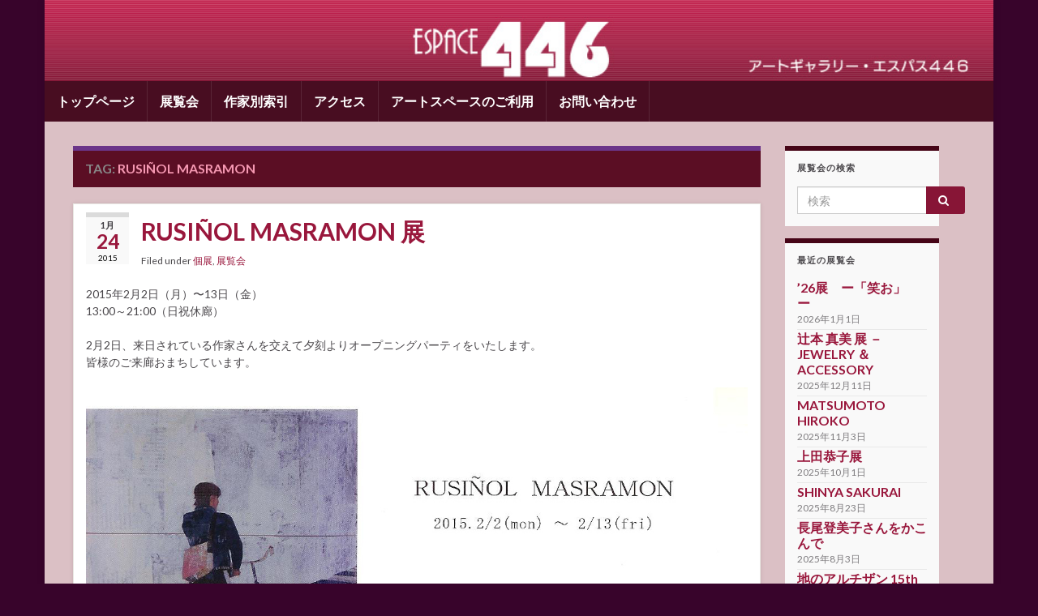

--- FILE ---
content_type: text/html; charset=UTF-8
request_url: https://espace446.com/?tag=rusinol-masramon
body_size: 68291
content:
<!DOCTYPE html><!--[if IE 7]>
<html class="ie ie7" lang="ja" prefix="og: http://ogp.me/ns#">
<![endif]-->
<!--[if IE 8]>
<html class="ie ie8" lang="ja" prefix="og: http://ogp.me/ns#">
<![endif]-->
<!--[if !(IE 7) & !(IE 8)]><!-->
<html lang="ja" prefix="og: http://ogp.me/ns#">
<!--<![endif]-->
    <head>
        <meta charset="UTF-8">
        <meta http-equiv="X-UA-Compatible" content="IE=edge">
        <meta name="viewport" content="width=device-width, initial-scale=1">
        <title>RUSIÑOL MASRAMON &#8211; Art Gallery ESPACE 446</title>
<meta name='robots' content='max-image-preview:large' />
<link rel="alternate" type="application/rss+xml" title="Art Gallery ESPACE 446 &raquo; フィード" href="https://espace446.com/?feed=rss2" />
<link rel="alternate" type="application/rss+xml" title="Art Gallery ESPACE 446 &raquo; コメントフィード" href="https://espace446.com/?feed=comments-rss2" />
<link rel="alternate" type="application/rss+xml" title="Art Gallery ESPACE 446 &raquo; RUSIÑOL MASRAMON タグのフィード" href="https://espace446.com/?feed=rss2&#038;tag=rusinol-masramon" />
<style id='wp-img-auto-sizes-contain-inline-css' type='text/css'>
img:is([sizes=auto i],[sizes^="auto," i]){contain-intrinsic-size:3000px 1500px}
/*# sourceURL=wp-img-auto-sizes-contain-inline-css */
</style>
<style id='wp-emoji-styles-inline-css' type='text/css'>

	img.wp-smiley, img.emoji {
		display: inline !important;
		border: none !important;
		box-shadow: none !important;
		height: 1em !important;
		width: 1em !important;
		margin: 0 0.07em !important;
		vertical-align: -0.1em !important;
		background: none !important;
		padding: 0 !important;
	}
/*# sourceURL=wp-emoji-styles-inline-css */
</style>
<style id='wp-block-library-inline-css' type='text/css'>
:root{--wp-block-synced-color:#7a00df;--wp-block-synced-color--rgb:122,0,223;--wp-bound-block-color:var(--wp-block-synced-color);--wp-editor-canvas-background:#ddd;--wp-admin-theme-color:#007cba;--wp-admin-theme-color--rgb:0,124,186;--wp-admin-theme-color-darker-10:#006ba1;--wp-admin-theme-color-darker-10--rgb:0,107,160.5;--wp-admin-theme-color-darker-20:#005a87;--wp-admin-theme-color-darker-20--rgb:0,90,135;--wp-admin-border-width-focus:2px}@media (min-resolution:192dpi){:root{--wp-admin-border-width-focus:1.5px}}.wp-element-button{cursor:pointer}:root .has-very-light-gray-background-color{background-color:#eee}:root .has-very-dark-gray-background-color{background-color:#313131}:root .has-very-light-gray-color{color:#eee}:root .has-very-dark-gray-color{color:#313131}:root .has-vivid-green-cyan-to-vivid-cyan-blue-gradient-background{background:linear-gradient(135deg,#00d084,#0693e3)}:root .has-purple-crush-gradient-background{background:linear-gradient(135deg,#34e2e4,#4721fb 50%,#ab1dfe)}:root .has-hazy-dawn-gradient-background{background:linear-gradient(135deg,#faaca8,#dad0ec)}:root .has-subdued-olive-gradient-background{background:linear-gradient(135deg,#fafae1,#67a671)}:root .has-atomic-cream-gradient-background{background:linear-gradient(135deg,#fdd79a,#004a59)}:root .has-nightshade-gradient-background{background:linear-gradient(135deg,#330968,#31cdcf)}:root .has-midnight-gradient-background{background:linear-gradient(135deg,#020381,#2874fc)}:root{--wp--preset--font-size--normal:16px;--wp--preset--font-size--huge:42px}.has-regular-font-size{font-size:1em}.has-larger-font-size{font-size:2.625em}.has-normal-font-size{font-size:var(--wp--preset--font-size--normal)}.has-huge-font-size{font-size:var(--wp--preset--font-size--huge)}.has-text-align-center{text-align:center}.has-text-align-left{text-align:left}.has-text-align-right{text-align:right}.has-fit-text{white-space:nowrap!important}#end-resizable-editor-section{display:none}.aligncenter{clear:both}.items-justified-left{justify-content:flex-start}.items-justified-center{justify-content:center}.items-justified-right{justify-content:flex-end}.items-justified-space-between{justify-content:space-between}.screen-reader-text{border:0;clip-path:inset(50%);height:1px;margin:-1px;overflow:hidden;padding:0;position:absolute;width:1px;word-wrap:normal!important}.screen-reader-text:focus{background-color:#ddd;clip-path:none;color:#444;display:block;font-size:1em;height:auto;left:5px;line-height:normal;padding:15px 23px 14px;text-decoration:none;top:5px;width:auto;z-index:100000}html :where(.has-border-color){border-style:solid}html :where([style*=border-top-color]){border-top-style:solid}html :where([style*=border-right-color]){border-right-style:solid}html :where([style*=border-bottom-color]){border-bottom-style:solid}html :where([style*=border-left-color]){border-left-style:solid}html :where([style*=border-width]){border-style:solid}html :where([style*=border-top-width]){border-top-style:solid}html :where([style*=border-right-width]){border-right-style:solid}html :where([style*=border-bottom-width]){border-bottom-style:solid}html :where([style*=border-left-width]){border-left-style:solid}html :where(img[class*=wp-image-]){height:auto;max-width:100%}:where(figure){margin:0 0 1em}html :where(.is-position-sticky){--wp-admin--admin-bar--position-offset:var(--wp-admin--admin-bar--height,0px)}@media screen and (max-width:600px){html :where(.is-position-sticky){--wp-admin--admin-bar--position-offset:0px}}

/*# sourceURL=wp-block-library-inline-css */
</style><style id='global-styles-inline-css' type='text/css'>
:root{--wp--preset--aspect-ratio--square: 1;--wp--preset--aspect-ratio--4-3: 4/3;--wp--preset--aspect-ratio--3-4: 3/4;--wp--preset--aspect-ratio--3-2: 3/2;--wp--preset--aspect-ratio--2-3: 2/3;--wp--preset--aspect-ratio--16-9: 16/9;--wp--preset--aspect-ratio--9-16: 9/16;--wp--preset--color--black: #000000;--wp--preset--color--cyan-bluish-gray: #abb8c3;--wp--preset--color--white: #ffffff;--wp--preset--color--pale-pink: #f78da7;--wp--preset--color--vivid-red: #cf2e2e;--wp--preset--color--luminous-vivid-orange: #ff6900;--wp--preset--color--luminous-vivid-amber: #fcb900;--wp--preset--color--light-green-cyan: #7bdcb5;--wp--preset--color--vivid-green-cyan: #00d084;--wp--preset--color--pale-cyan-blue: #8ed1fc;--wp--preset--color--vivid-cyan-blue: #0693e3;--wp--preset--color--vivid-purple: #9b51e0;--wp--preset--gradient--vivid-cyan-blue-to-vivid-purple: linear-gradient(135deg,rgb(6,147,227) 0%,rgb(155,81,224) 100%);--wp--preset--gradient--light-green-cyan-to-vivid-green-cyan: linear-gradient(135deg,rgb(122,220,180) 0%,rgb(0,208,130) 100%);--wp--preset--gradient--luminous-vivid-amber-to-luminous-vivid-orange: linear-gradient(135deg,rgb(252,185,0) 0%,rgb(255,105,0) 100%);--wp--preset--gradient--luminous-vivid-orange-to-vivid-red: linear-gradient(135deg,rgb(255,105,0) 0%,rgb(207,46,46) 100%);--wp--preset--gradient--very-light-gray-to-cyan-bluish-gray: linear-gradient(135deg,rgb(238,238,238) 0%,rgb(169,184,195) 100%);--wp--preset--gradient--cool-to-warm-spectrum: linear-gradient(135deg,rgb(74,234,220) 0%,rgb(151,120,209) 20%,rgb(207,42,186) 40%,rgb(238,44,130) 60%,rgb(251,105,98) 80%,rgb(254,248,76) 100%);--wp--preset--gradient--blush-light-purple: linear-gradient(135deg,rgb(255,206,236) 0%,rgb(152,150,240) 100%);--wp--preset--gradient--blush-bordeaux: linear-gradient(135deg,rgb(254,205,165) 0%,rgb(254,45,45) 50%,rgb(107,0,62) 100%);--wp--preset--gradient--luminous-dusk: linear-gradient(135deg,rgb(255,203,112) 0%,rgb(199,81,192) 50%,rgb(65,88,208) 100%);--wp--preset--gradient--pale-ocean: linear-gradient(135deg,rgb(255,245,203) 0%,rgb(182,227,212) 50%,rgb(51,167,181) 100%);--wp--preset--gradient--electric-grass: linear-gradient(135deg,rgb(202,248,128) 0%,rgb(113,206,126) 100%);--wp--preset--gradient--midnight: linear-gradient(135deg,rgb(2,3,129) 0%,rgb(40,116,252) 100%);--wp--preset--font-size--small: 14px;--wp--preset--font-size--medium: 20px;--wp--preset--font-size--large: 20px;--wp--preset--font-size--x-large: 42px;--wp--preset--font-size--tiny: 10px;--wp--preset--font-size--regular: 16px;--wp--preset--font-size--larger: 26px;--wp--preset--spacing--20: 0.44rem;--wp--preset--spacing--30: 0.67rem;--wp--preset--spacing--40: 1rem;--wp--preset--spacing--50: 1.5rem;--wp--preset--spacing--60: 2.25rem;--wp--preset--spacing--70: 3.38rem;--wp--preset--spacing--80: 5.06rem;--wp--preset--shadow--natural: 6px 6px 9px rgba(0, 0, 0, 0.2);--wp--preset--shadow--deep: 12px 12px 50px rgba(0, 0, 0, 0.4);--wp--preset--shadow--sharp: 6px 6px 0px rgba(0, 0, 0, 0.2);--wp--preset--shadow--outlined: 6px 6px 0px -3px rgb(255, 255, 255), 6px 6px rgb(0, 0, 0);--wp--preset--shadow--crisp: 6px 6px 0px rgb(0, 0, 0);}:where(.is-layout-flex){gap: 0.5em;}:where(.is-layout-grid){gap: 0.5em;}body .is-layout-flex{display: flex;}.is-layout-flex{flex-wrap: wrap;align-items: center;}.is-layout-flex > :is(*, div){margin: 0;}body .is-layout-grid{display: grid;}.is-layout-grid > :is(*, div){margin: 0;}:where(.wp-block-columns.is-layout-flex){gap: 2em;}:where(.wp-block-columns.is-layout-grid){gap: 2em;}:where(.wp-block-post-template.is-layout-flex){gap: 1.25em;}:where(.wp-block-post-template.is-layout-grid){gap: 1.25em;}.has-black-color{color: var(--wp--preset--color--black) !important;}.has-cyan-bluish-gray-color{color: var(--wp--preset--color--cyan-bluish-gray) !important;}.has-white-color{color: var(--wp--preset--color--white) !important;}.has-pale-pink-color{color: var(--wp--preset--color--pale-pink) !important;}.has-vivid-red-color{color: var(--wp--preset--color--vivid-red) !important;}.has-luminous-vivid-orange-color{color: var(--wp--preset--color--luminous-vivid-orange) !important;}.has-luminous-vivid-amber-color{color: var(--wp--preset--color--luminous-vivid-amber) !important;}.has-light-green-cyan-color{color: var(--wp--preset--color--light-green-cyan) !important;}.has-vivid-green-cyan-color{color: var(--wp--preset--color--vivid-green-cyan) !important;}.has-pale-cyan-blue-color{color: var(--wp--preset--color--pale-cyan-blue) !important;}.has-vivid-cyan-blue-color{color: var(--wp--preset--color--vivid-cyan-blue) !important;}.has-vivid-purple-color{color: var(--wp--preset--color--vivid-purple) !important;}.has-black-background-color{background-color: var(--wp--preset--color--black) !important;}.has-cyan-bluish-gray-background-color{background-color: var(--wp--preset--color--cyan-bluish-gray) !important;}.has-white-background-color{background-color: var(--wp--preset--color--white) !important;}.has-pale-pink-background-color{background-color: var(--wp--preset--color--pale-pink) !important;}.has-vivid-red-background-color{background-color: var(--wp--preset--color--vivid-red) !important;}.has-luminous-vivid-orange-background-color{background-color: var(--wp--preset--color--luminous-vivid-orange) !important;}.has-luminous-vivid-amber-background-color{background-color: var(--wp--preset--color--luminous-vivid-amber) !important;}.has-light-green-cyan-background-color{background-color: var(--wp--preset--color--light-green-cyan) !important;}.has-vivid-green-cyan-background-color{background-color: var(--wp--preset--color--vivid-green-cyan) !important;}.has-pale-cyan-blue-background-color{background-color: var(--wp--preset--color--pale-cyan-blue) !important;}.has-vivid-cyan-blue-background-color{background-color: var(--wp--preset--color--vivid-cyan-blue) !important;}.has-vivid-purple-background-color{background-color: var(--wp--preset--color--vivid-purple) !important;}.has-black-border-color{border-color: var(--wp--preset--color--black) !important;}.has-cyan-bluish-gray-border-color{border-color: var(--wp--preset--color--cyan-bluish-gray) !important;}.has-white-border-color{border-color: var(--wp--preset--color--white) !important;}.has-pale-pink-border-color{border-color: var(--wp--preset--color--pale-pink) !important;}.has-vivid-red-border-color{border-color: var(--wp--preset--color--vivid-red) !important;}.has-luminous-vivid-orange-border-color{border-color: var(--wp--preset--color--luminous-vivid-orange) !important;}.has-luminous-vivid-amber-border-color{border-color: var(--wp--preset--color--luminous-vivid-amber) !important;}.has-light-green-cyan-border-color{border-color: var(--wp--preset--color--light-green-cyan) !important;}.has-vivid-green-cyan-border-color{border-color: var(--wp--preset--color--vivid-green-cyan) !important;}.has-pale-cyan-blue-border-color{border-color: var(--wp--preset--color--pale-cyan-blue) !important;}.has-vivid-cyan-blue-border-color{border-color: var(--wp--preset--color--vivid-cyan-blue) !important;}.has-vivid-purple-border-color{border-color: var(--wp--preset--color--vivid-purple) !important;}.has-vivid-cyan-blue-to-vivid-purple-gradient-background{background: var(--wp--preset--gradient--vivid-cyan-blue-to-vivid-purple) !important;}.has-light-green-cyan-to-vivid-green-cyan-gradient-background{background: var(--wp--preset--gradient--light-green-cyan-to-vivid-green-cyan) !important;}.has-luminous-vivid-amber-to-luminous-vivid-orange-gradient-background{background: var(--wp--preset--gradient--luminous-vivid-amber-to-luminous-vivid-orange) !important;}.has-luminous-vivid-orange-to-vivid-red-gradient-background{background: var(--wp--preset--gradient--luminous-vivid-orange-to-vivid-red) !important;}.has-very-light-gray-to-cyan-bluish-gray-gradient-background{background: var(--wp--preset--gradient--very-light-gray-to-cyan-bluish-gray) !important;}.has-cool-to-warm-spectrum-gradient-background{background: var(--wp--preset--gradient--cool-to-warm-spectrum) !important;}.has-blush-light-purple-gradient-background{background: var(--wp--preset--gradient--blush-light-purple) !important;}.has-blush-bordeaux-gradient-background{background: var(--wp--preset--gradient--blush-bordeaux) !important;}.has-luminous-dusk-gradient-background{background: var(--wp--preset--gradient--luminous-dusk) !important;}.has-pale-ocean-gradient-background{background: var(--wp--preset--gradient--pale-ocean) !important;}.has-electric-grass-gradient-background{background: var(--wp--preset--gradient--electric-grass) !important;}.has-midnight-gradient-background{background: var(--wp--preset--gradient--midnight) !important;}.has-small-font-size{font-size: var(--wp--preset--font-size--small) !important;}.has-medium-font-size{font-size: var(--wp--preset--font-size--medium) !important;}.has-large-font-size{font-size: var(--wp--preset--font-size--large) !important;}.has-x-large-font-size{font-size: var(--wp--preset--font-size--x-large) !important;}
/*# sourceURL=global-styles-inline-css */
</style>

<style id='classic-theme-styles-inline-css' type='text/css'>
/*! This file is auto-generated */
.wp-block-button__link{color:#fff;background-color:#32373c;border-radius:9999px;box-shadow:none;text-decoration:none;padding:calc(.667em + 2px) calc(1.333em + 2px);font-size:1.125em}.wp-block-file__button{background:#32373c;color:#fff;text-decoration:none}
/*# sourceURL=/wp-includes/css/classic-themes.min.css */
</style>
<link rel='stylesheet' id='bootstrap-css' href='https://espace446.com/wp/wp-content/themes/graphene/bootstrap/css/bootstrap.min.css?ver=6.9' type='text/css' media='all' />
<link rel='stylesheet' id='font-awesome-css' href='https://espace446.com/wp/wp-content/themes/graphene/fonts/font-awesome/css/font-awesome.min.css?ver=6.9' type='text/css' media='all' />
<link rel='stylesheet' id='graphene-css' href='https://espace446.com/wp/wp-content/themes/graphene/style.css?ver=2.9.4' type='text/css' media='screen' />
<link rel='stylesheet' id='graphene-responsive-css' href='https://espace446.com/wp/wp-content/themes/graphene/responsive.css?ver=2.9.4' type='text/css' media='all' />
<link rel='stylesheet' id='graphene-blocks-css' href='https://espace446.com/wp/wp-content/themes/graphene/blocks.css?ver=2.9.4' type='text/css' media='all' />
<link rel='stylesheet' id='taxopress-frontend-css-css' href='https://espace446.com/wp/wp-content/plugins/simple-tags/assets/frontend/css/frontend.css?ver=3.43.0' type='text/css' media='all' />
<link rel='stylesheet' id='wp-pagenavi-css' href='https://espace446.com/wp/wp-content/plugins/wp-pagenavi/pagenavi-css.css?ver=2.70' type='text/css' media='all' />
<script type="text/javascript" src="https://espace446.com/wp/wp-includes/js/jquery/jquery.min.js?ver=3.7.1" id="jquery-core-js"></script>
<script type="text/javascript" src="https://espace446.com/wp/wp-includes/js/jquery/jquery-migrate.min.js?ver=3.4.1" id="jquery-migrate-js"></script>
<script defer type="text/javascript" src="https://espace446.com/wp/wp-content/themes/graphene/bootstrap/js/bootstrap.min.js?ver=2.9.4" id="bootstrap-js"></script>
<script defer type="text/javascript" src="https://espace446.com/wp/wp-content/themes/graphene/js/bootstrap-hover-dropdown/bootstrap-hover-dropdown.min.js?ver=2.9.4" id="bootstrap-hover-dropdown-js"></script>
<script defer type="text/javascript" src="https://espace446.com/wp/wp-content/themes/graphene/js/bootstrap-submenu/bootstrap-submenu.min.js?ver=2.9.4" id="bootstrap-submenu-js"></script>
<script defer type="text/javascript" src="https://espace446.com/wp/wp-content/themes/graphene/js/jquery.infinitescroll.min.js?ver=2.9.4" id="infinite-scroll-js"></script>
<script type="text/javascript" id="graphene-js-extra">
/* <![CDATA[ */
var grapheneJS = {"siteurl":"https://espace446.com","ajaxurl":"https://espace446.com/wp/wp-admin/admin-ajax.php","templateUrl":"https://espace446.com/wp/wp-content/themes/graphene","isSingular":"","enableStickyMenu":"","shouldShowComments":"","commentsOrder":"newest","sliderDisable":"","sliderInterval":"0","infScrollBtnLbl":"Load more","infScrollOn":"","infScrollCommentsOn":"","totalPosts":"2","postsPerPage":"7","isPageNavi":"1","infScrollMsgText":"Fetching window.grapheneInfScrollItemsPerPage of window.grapheneInfScrollItemsLeft items left ...","infScrollMsgTextPlural":"Fetching window.grapheneInfScrollItemsPerPage of window.grapheneInfScrollItemsLeft items left ...","infScrollFinishedText":"All loaded!","commentsPerPage":"50","totalComments":"0","infScrollCommentsMsg":"Fetching window.grapheneInfScrollCommentsPerPage of window.grapheneInfScrollCommentsLeft comments left ...","infScrollCommentsMsgPlural":"Fetching window.grapheneInfScrollCommentsPerPage of window.grapheneInfScrollCommentsLeft comments left ...","infScrollCommentsFinishedMsg":"All comments loaded!","disableLiveSearch":"1","txtNoResult":"No result found.","isMasonry":""};
//# sourceURL=graphene-js-extra
/* ]]> */
</script>
<script defer type="text/javascript" src="https://espace446.com/wp/wp-content/themes/graphene/js/graphene.js?ver=2.9.4" id="graphene-js"></script>
<script type="text/javascript" src="https://espace446.com/wp/wp-content/plugins/simple-tags/assets/frontend/js/frontend.js?ver=3.43.0" id="taxopress-frontend-js-js"></script>
<link rel="https://api.w.org/" href="https://espace446.com/index.php?rest_route=/" /><link rel="alternate" title="JSON" type="application/json" href="https://espace446.com/index.php?rest_route=/wp/v2/tags/49" /><link rel="EditURI" type="application/rsd+xml" title="RSD" href="https://espace446.com/wp/xmlrpc.php?rsd" />
<meta name="generator" content="WordPress 6.9" />
		<script>
		   WebFontConfig = {
		      google: { 
		      	families: ["Lato:400,400i,700,700i&display=swap"]		      }
		   };

		   (function(d) {
		      var wf = d.createElement('script'), s = d.scripts[0];
		      wf.src = 'https://ajax.googleapis.com/ajax/libs/webfont/1.6.26/webfont.js';
		      wf.async = true;
		      s.parentNode.insertBefore(wf, s);
		   })(document);
		</script>
	<style type="text/css">
.navbar {background: #480d21} @media only screen and (max-width: 768px){ #mega-menu-wrap-Header-Menu .mega-menu-toggle + #mega-menu-Header-Menu {background: #480d21} }.navbar #header-menu-wrap .nav li:focus, .navbar #header-menu-wrap .nav li:hover, .navbar #header-menu-wrap .nav li.current-menu-item, .navbar #header-menu-wrap .nav li.current-menu-ancestor, .navbar #header-menu-wrap .dropdown-menu li, .navbar #header-menu-wrap .dropdown-menu > li > a:focus, .navbar #header-menu-wrap .dropdown-menu > li > a:hover, .navbar #header-menu-wrap .dropdown-menu > .active > a, .navbar #header-menu-wrap .dropdown-menu > .active > a:focus, .navbar #header-menu-wrap .dropdown-menu > .active > a:hover, .navbar #header-menu-wrap .navbar-nav>.open>a, .navbar #header-menu-wrap .navbar-nav>.open>a:focus, .navbar #header-menu-wrap .navbar-nav>.open>a:hover, .navbar .navbar-nav>.active>a, .navbar .navbar-nav>.active>a:focus, .navbar .navbar-nav>.active>a:hover, #header-menu-wrap #mega-menu-wrap-Header-Menu #mega-menu-Header-Menu li.mega-current-menu-item, #header-menu-wrap #mega-menu-wrap-Header-Menu #mega-menu-Header-Menu > li.mega-menu-item > a.mega-menu-link:hover, #header-menu-wrap #mega-menu-wrap-Header-Menu #mega-menu-Header-Menu > li.mega-toggle-on > a.mega-menu-link, #header-menu-wrap #mega-menu-wrap-Header-Menu #mega-menu-Header-Menu > li.mega-current-menu-item > a.mega-menu-link {background: #f7f1f3}#content, body > .container > .panel-layout, #header {background-color: #dbc0c5}.entry-footer {border-color: #ffffff}.post-title, .post-title a, .post-title a:hover, .post-title a:visited {color: #99173C}a, .post .date .day, .pagination>li>a, .pagination>li>a:hover, .pagination>li>span, #comments > h4.current a, #comments > h4.current a .fa, .post-nav-top p, .post-nav-top a, .autocomplete-suggestions strong {color: #99173C}a:focus, a:hover, .post-nav-top a:hover {color: #5b0820}.sidebar .sidebar-wrap {background-color: #f9f9f9; border-color: #460517}.btn, .btn:focus, .btn:hover, .btn a, .Button, .colour-preview .button, input[type="submit"], button[type="submit"], #commentform #submit, .wpsc_buy_button, #back-to-top, .wp-block-button .wp-block-button__link:not(.has-background) {background: #871536; color: #ffffff} .wp-block-button.is-style-outline .wp-block-button__link {background:transparent; border-color: #871536}.btn.btn-outline, .btn.btn-outline:hover {color: #871536;border-color: #871536}.post-nav-top, .archive-title, .page-title, .term-desc, .breadcrumb {background-color: #5b0e24; border-color: #6b3589}.archive-title span {color: #f598b2}#comments .comment, #comments .pingback, #comments .trackback {background-color: #f3fedd; border-color: #eeeeee; box-shadow: 0 0 3px #eeeeee; box-shadow: 0 0 3px rgba(238,238,238,0.05); color: #4a474b}#comments ol.children li.bypostauthor, #comments li.bypostauthor.comment {border-color: #99173C}#footer, .graphene-footer{background-color:#5b0e24;color:#ffffff}body{background-image:none}.header_title, .header_title a, .header_title a:visited, .header_title a:hover, .header_desc {color:#blank}.entry-content, .sidebar, .comment-entry{ font-size:14px; }.carousel, .carousel .item{height:200px}@media (max-width: 991px) {.carousel, .carousel .item{height:250px}}#header{max-height:100px}.post-title, .post-title a, .post-title a:hover, .post-title a:visited{ color: #99173C }
</style>
<style type="text/css" id="custom-background-css">
body.custom-background { background-color: #38042b; }
</style>
	<link rel="icon" href="https://espace446.com/wp/wp-content/uploads/2019/07/446icon.png" sizes="32x32" />
<link rel="icon" href="https://espace446.com/wp/wp-content/uploads/2019/07/446icon.png" sizes="192x192" />
<link rel="apple-touch-icon" href="https://espace446.com/wp/wp-content/uploads/2019/07/446icon.png" />
<meta name="msapplication-TileImage" content="https://espace446.com/wp/wp-content/uploads/2019/07/446icon.png" />
		<style type="text/css" id="wp-custom-css">
			
p.meta_categories, p.post-tags {font-size:12px;}
span.month {font-size:11px !important;}
div#sidebar1 li {font-size:12px; padding-top: 3px; padding-bottom:3px;}
div#sidebar1 h3 {font-size:14px; font-weight:bold;}
#container { box-shadow: none;}
#header {border: none;}
.previous, .previous a, .previous a:visited, .next-post, .next-post a, .next-post a:visited, .parent-return {
    color: #99173C;}
.previous a:hover, .next-post a:hover {
    color: #5b0820;}
.page-title, .post {margin-bottom:20px;}
#sidebar1 {width:220px;}
#content-main {margin-left: 20px;}
h3#reply-title {color: #222; font-weight:bold;}
.block-button {color: #FFF; font-weight: bold; text-align: center; background-color:#99173C; min-width: 50px; padding: 5px 10px; border-radius: 5px; margin-right: 10px; margin-bottom: 5px;}
.carousel-caption {top: 0px; background: #FFF; text-shadow: none; }
.carousel.style-bgimage-excerpt .carousel-caption-content .slider_post_title a {color:#99173C; !important }
.slider_post_excerpt {color:#333;}
.previous, .previous a, .previous a:visited, .next-post, .next-post a, .next-post a:visited {color:#FFF;}
.previous a:hover, .next-post a:hover {text-decoration:underline;}		</style>
		    </head>
    <body class="archive tag tag-rusinol-masramon tag-49 custom-background wp-embed-responsive wp-theme-graphene layout-boxed two_col_left two-columns unequal-content-bgs">
        
        <div class="container boxed-wrapper">
            
            

            <div id="header" class="row">

                <img src="https://espace446.com/wp/wp-content/uploads/2012/09/446title2.jpg" alt="Art Gallery ESPACE 446" title="Art Gallery ESPACE 446" width="960" height="100" />                
                                    <a href="https://espace446.com" id="header_img_link" title="フロントページに戻る">&nbsp;</a>                            </div>


                        <nav class="navbar row navbar-inverse">

                <div class="navbar-header align-center">
                		                    <button type="button" class="navbar-toggle collapsed" data-toggle="collapse" data-target="#header-menu-wrap, #secondary-menu-wrap">
	                        <span class="sr-only">Toggle navigation</span>
	                        <span class="icon-bar"></span>
	                        <span class="icon-bar"></span>
	                        <span class="icon-bar"></span>
	                    </button>
                	                    
                    
                                            <p class="header_title mobile-only">
                            <a href="https://espace446.com" title="フロントページに戻る">                                Art Gallery ESPACE 446                            </a>                        </p>
                    
                                            
                                    </div>

                                    <div class="collapse navbar-collapse" id="header-menu-wrap">

            			<ul id="header-menu" class="nav navbar-nav flip"><li id="menu-item-2745" class="menu-item menu-item-type-custom menu-item-object-custom menu-item-home menu-item-2745"><a href="http://espace446.com/">トップページ</a></li>
<li id="menu-item-2483" class="menu-item menu-item-type-taxonomy menu-item-object-category menu-item-2483"><a href="https://espace446.com/?cat=52">展覧会</a></li>
<li id="menu-item-2545" class="menu-item menu-item-type-post_type menu-item-object-page menu-item-2545"><a href="https://espace446.com/?page_id=2521">作家別索引</a></li>
<li id="menu-item-2480" class="menu-item menu-item-type-post_type menu-item-object-page menu-item-2480"><a href="https://espace446.com/?page_id=2457">アクセス</a></li>
<li id="menu-item-2481" class="menu-item menu-item-type-post_type menu-item-object-page menu-item-2481"><a href="https://espace446.com/?page_id=2448">アートスペースのご利用</a></li>
<li id="menu-item-2499" class="menu-item menu-item-type-post_type menu-item-object-page menu-item-2499"><a href="https://espace446.com/?page_id=2496">お問い合わせ</a></li>
</ul>                        
            			                        
                                            </div>
                
                                    
                            </nav>

            
            <div id="content" class="clearfix hfeed row">
                
                    
                                        
                    <div id="content-main" class="clearfix content-main col-md-9">
                    
    <h1 class="page-title archive-title">
        Tag: <span>RUSIÑOL MASRAMON</span>    </h1>
    
        
    <div class="entries-wrapper">
    
                

<div id="post-3058" class="clearfix post post-3058 type-post status-publish format-standard has-post-thumbnail hentry category-solo category-exhibition tag-rusinol-masramon item-wrap">
		
	<div class="entry clearfix">
    
    			    	<div class="post-date date alpha with-year">
            <p class="default_date">
            	<span class="month">1月</span>
                <span class="day">24</span>
                	                <span class="year">2015</span>
                            </p>
                    </div>
            
		        <h2 class="post-title entry-title">
			<a href="https://espace446.com/?p=3058" rel="bookmark" title="RUSIÑOL MASRAMON 展 へのパーマリンク">
				RUSIÑOL MASRAMON 展            </a>
			        </h2>
		
					    <ul class="post-meta entry-meta clearfix">
	    		        <li class="byline">
	        	<span class="entry-cat">Filed under <span class="terms"><a class="term term-category term-53" href="https://espace446.com/?cat=53">個展</a>, <a class="term term-category term-52" href="https://espace446.com/?cat=52">展覧会</a></span></span>	        </li>
	        	        <li class="print-date">
	        	<p class="printonly"><em>2015年1月24日</em></p>	        </li>
	        	    </ul>
    		
				<div class="entry-content clearfix">
			
													
							
												
								<p>2015年2月2日（月）〜13日（金）<br />
13:00～21:00（日祝休廊）</p>
<p>2月2日、来日されている作家さんを交えて夕刻よりオープニングパーティをいたします。<br />
皆様のご来廊おまちしています。</p>
<p><a href="https://espace446.com/wp/wp-content/uploads/2015/01/0011.jpg"><img fetchpriority="high" decoding="async" src="https://espace446.com/wp/wp-content/uploads/2015/01/0011.jpg" alt="001" title="001" width="1193" height="796" class="aligncenter size-full wp-image-3059" srcset="https://espace446.com/wp/wp-content/uploads/2015/01/0011.jpg 1193w, https://espace446.com/wp/wp-content/uploads/2015/01/0011-300x200.jpg 300w, https://espace446.com/wp/wp-content/uploads/2015/01/0011-540x360.jpg 540w" sizes="(max-width: 1193px) 100vw, 1193px" /></a></p>

		<style type="text/css">
			#gallery-1 {
				margin: auto;
			}
			#gallery-1 .gallery-item {
				float: left;
				margin-top: 10px;
				text-align: center;
				width: 50%;
			}
			#gallery-1 img {
				border: 2px solid #cfcfcf;
			}
			#gallery-1 .gallery-caption {
				margin-left: 0;
			}
			/* see gallery_shortcode() in wp-includes/media.php */
		</style>
		<div id='gallery-1' class='gallery galleryid-3058 gallery-columns-2 gallery-size-thumbnail'><dl class='gallery-item'>
			<dt class='gallery-icon portrait'>
				<a href='https://espace446.com/wp/wp-content/uploads/2015/01/Bona-2.jpg'><img decoding="async" width="150" height="150" src="https://espace446.com/wp/wp-content/uploads/2015/01/Bona-2-150x150.jpg" class="attachment-thumbnail size-thumbnail" alt="" srcset="https://espace446.com/wp/wp-content/uploads/2015/01/Bona-2-150x150.jpg 150w, https://espace446.com/wp/wp-content/uploads/2015/01/Bona-2-300x300.jpg 300w, https://espace446.com/wp/wp-content/uploads/2015/01/Bona-2-540x541.jpg 540w, https://espace446.com/wp/wp-content/uploads/2015/01/Bona-2.jpg 1608w" sizes="(max-width: 150px) 100vw, 150px" /></a>
			</dt></dl><dl class='gallery-item'>
			<dt class='gallery-icon landscape'>
				<a href='https://espace446.com/wp/wp-content/uploads/2015/01/bONA-4.jpg'><img decoding="async" width="150" height="150" src="https://espace446.com/wp/wp-content/uploads/2015/01/bONA-4-150x150.jpg" class="attachment-thumbnail size-thumbnail" alt="" /></a>
			</dt></dl><br style="clear: both" /><dl class='gallery-item'>
			<dt class='gallery-icon landscape'>
				<a href='https://espace446.com/wp/wp-content/uploads/2015/01/DSC_0001.jpg'><img loading="lazy" decoding="async" width="150" height="150" src="https://espace446.com/wp/wp-content/uploads/2015/01/DSC_0001-150x150.jpg" class="attachment-thumbnail size-thumbnail" alt="" /></a>
			</dt></dl><dl class='gallery-item'>
			<dt class='gallery-icon landscape'>
				<a href='https://espace446.com/wp/wp-content/uploads/2015/01/DSC_0002.jpg'><img loading="lazy" decoding="async" width="150" height="150" src="https://espace446.com/wp/wp-content/uploads/2015/01/DSC_0002-150x150.jpg" class="attachment-thumbnail size-thumbnail" alt="" /></a>
			</dt></dl><br style="clear: both" />
		</div>


						
						
						
		</div>
		
			    <ul class="entry-footer">
	    		        <li class="post-tags col-sm-8"><i class="fa fa-tags" title="Tags"></i> <span class="terms"><a class="term term-tagpost_tag term-49" href="https://espace446.com/?tag=rusinol-masramon">RUSIÑOL MASRAMON</a></span></li>
	        	    </ul>
    	</div>
</div>

 <p class="printonly"><span class="printonly url"><strong>Permanent link to this article: </strong><span>https://espace446.com/?p=3058</span></span></p>


                

<div id="post-99" class="clearfix post post-99 type-post status-publish format-standard has-post-thumbnail hentry category-solo category-exhibition tag-rusinol-masramon item-wrap">
		
	<div class="entry clearfix">
    
    			    	<div class="post-date date alpha with-year">
            <p class="default_date">
            	<span class="month">4月</span>
                <span class="day">05</span>
                	                <span class="year">2011</span>
                            </p>
                    </div>
            
		        <h2 class="post-title entry-title">
			<a href="https://espace446.com/?p=99" rel="bookmark" title="RUSIÑOL MASRAMON 作品展 へのパーマリンク">
				RUSIÑOL MASRAMON 作品展            </a>
			        </h2>
		
					    <ul class="post-meta entry-meta clearfix">
	    		        <li class="byline">
	        	<span class="entry-cat">Filed under <span class="terms"><a class="term term-category term-53" href="https://espace446.com/?cat=53">個展</a>, <a class="term term-category term-52" href="https://espace446.com/?cat=52">展覧会</a></span></span>	        </li>
	        	        <li class="print-date">
	        	<p class="printonly"><em>2011年4月5日</em></p>	        </li>
	        	    </ul>
    		
				<div class="entry-content clearfix">
			
													
							
												
								<p>RUSIÑOL MASRAMON (ルシニョール・マスラモン)</p>
<p>2011年4月5日（木）～22日（金）<br />
13:00～21:00<br />
日祝休廊・最終日は19:00まで</p>

		<style type="text/css">
			#gallery-2 {
				margin: auto;
			}
			#gallery-2 .gallery-item {
				float: left;
				margin-top: 10px;
				text-align: center;
				width: 33%;
			}
			#gallery-2 img {
				border: 2px solid #cfcfcf;
			}
			#gallery-2 .gallery-caption {
				margin-left: 0;
			}
			/* see gallery_shortcode() in wp-includes/media.php */
		</style>
		<div id='gallery-2' class='gallery galleryid-99 gallery-columns-3 gallery-size-thumbnail'><dl class='gallery-item'>
			<dt class='gallery-icon landscape'>
				<a href='https://espace446.com/wp/wp-content/uploads/2011/04/20110405-1.jpg'><img loading="lazy" decoding="async" width="150" height="150" src="https://espace446.com/wp/wp-content/uploads/2011/04/20110405-1-150x150.jpg" class="attachment-thumbnail size-thumbnail" alt="" srcset="https://espace446.com/wp/wp-content/uploads/2011/04/20110405-1-150x150.jpg 150w, https://espace446.com/wp/wp-content/uploads/2011/04/20110405-1-300x300.jpg 300w, https://espace446.com/wp/wp-content/uploads/2011/04/20110405-1.jpg 447w" sizes="auto, (max-width: 150px) 100vw, 150px" /></a>
			</dt></dl><dl class='gallery-item'>
			<dt class='gallery-icon landscape'>
				<a href='https://espace446.com/wp/wp-content/uploads/2011/04/20110405-2.jpg'><img loading="lazy" decoding="async" width="150" height="150" src="https://espace446.com/wp/wp-content/uploads/2011/04/20110405-2-150x150.jpg" class="attachment-thumbnail size-thumbnail" alt="" /></a>
			</dt></dl><dl class='gallery-item'>
			<dt class='gallery-icon portrait'>
				<a href='https://espace446.com/wp/wp-content/uploads/2011/04/20110405-3.jpg'><img loading="lazy" decoding="async" width="150" height="150" src="https://espace446.com/wp/wp-content/uploads/2011/04/20110405-3-150x150.jpg" class="attachment-thumbnail size-thumbnail" alt="" /></a>
			</dt></dl><br style="clear: both" /><dl class='gallery-item'>
			<dt class='gallery-icon landscape'>
				<a href='https://espace446.com/wp/wp-content/uploads/2011/04/20110405-4.jpg'><img loading="lazy" decoding="async" width="150" height="150" src="https://espace446.com/wp/wp-content/uploads/2011/04/20110405-4-150x150.jpg" class="attachment-thumbnail size-thumbnail" alt="" /></a>
			</dt></dl><dl class='gallery-item'>
			<dt class='gallery-icon portrait'>
				<a href='https://espace446.com/wp/wp-content/uploads/2011/04/20110405-5.jpg'><img loading="lazy" decoding="async" width="150" height="150" src="https://espace446.com/wp/wp-content/uploads/2011/04/20110405-5-150x150.jpg" class="attachment-thumbnail size-thumbnail" alt="" /></a>
			</dt></dl>
			<br style='clear: both' />
		</div>


						
						
						
		</div>
		
			    <ul class="entry-footer">
	    		        <li class="post-tags col-sm-8"><i class="fa fa-tags" title="Tags"></i> <span class="terms"><a class="term term-tagpost_tag term-49" href="https://espace446.com/?tag=rusinol-masramon">RUSIÑOL MASRAMON</a></span></li>
	        	    </ul>
    	</div>
</div>

 <p class="printonly"><span class="printonly url"><strong>Permanent link to this article: </strong><span>https://espace446.com/?p=99</span></span></p>

    </div>
    
    
  

                </div><!-- #content-main -->
        
            
<div id="sidebar1" class="sidebar sidebar-right widget-area col-md-3">

	
    <div id="search-3" class="sidebar-wrap widget_search"><h2 class="widget-title">展覧会の検索</h2><form class="searchform" method="get" action="https://espace446.com">
	<div class="input-group">
		<div class="form-group live-search-input">
			<label for="s" class="screen-reader-text">Search for:</label>
		    <input type="text" id="s" name="s" class="form-control" placeholder="検索">
		    		</div>
	    <span class="input-group-btn">
	    	<button class="btn btn-default" type="submit"><i class="fa fa-search"></i></button>
	    </span>
    </div>
    </form></div>
		<div id="recent-posts-3" class="sidebar-wrap widget_recent_entries">
		<h2 class="widget-title">最近の展覧会</h2>
		<ul>
											<li>
					<a href="https://espace446.com/?p=4956">’26展　ー「笑お」ー　</a>
											<span class="post-date">2026年1月1日</span>
									</li>
											<li>
					<a href="https://espace446.com/?p=4944">辻本 真美 展 － JEWELRY ＆ ACCESSORY</a>
											<span class="post-date">2025年12月11日</span>
									</li>
											<li>
					<a href="https://espace446.com/?p=4932">MATSUMOTO HIROKO</a>
											<span class="post-date">2025年11月3日</span>
									</li>
											<li>
					<a href="https://espace446.com/?p=4921">上田恭子展</a>
											<span class="post-date">2025年10月1日</span>
									</li>
											<li>
					<a href="https://espace446.com/?p=4911">SHINYA SAKURAI</a>
											<span class="post-date">2025年8月23日</span>
									</li>
											<li>
					<a href="https://espace446.com/?p=4896">長尾登美子さんをかこんで</a>
											<span class="post-date">2025年8月3日</span>
									</li>
											<li>
					<a href="https://espace446.com/?p=4878">地のアルチザン 15th</a>
											<span class="post-date">2025年7月5日</span>
									</li>
											<li>
					<a href="https://espace446.com/?p=4868">石田朋子「いろとかたち」</a>
											<span class="post-date">2025年6月25日</span>
									</li>
											<li>
					<a href="https://espace446.com/?p=4858">Ceramics Exhibition 山本 郁</a>
											<span class="post-date">2025年6月10日</span>
									</li>
											<li>
					<a href="https://espace446.com/?p=4848">Sticking  Shape　ーくっつく形ー</a>
											<span class="post-date">2025年5月24日</span>
									</li>
											<li>
					<a href="https://espace446.com/?p=4841">bequeath_official</a>
											<span class="post-date">2025年4月5日</span>
									</li>
											<li>
					<a href="https://espace446.com/?p=4829">I.A.M.a.展</a>
											<span class="post-date">2025年3月15日</span>
									</li>
											<li>
					<a href="https://espace446.com/?p=4821">トルコキリム展</a>
											<span class="post-date">2025年2月25日</span>
									</li>
											<li>
					<a href="https://espace446.com/?p=4806">高橋礼子展「光と影が誘うその先へ」</a>
											<span class="post-date">2025年2月7日</span>
									</li>
											<li>
					<a href="https://espace446.com/?p=4793">&#8217;25 展</a>
											<span class="post-date">2025年1月16日</span>
									</li>
					</ul>

		</div><div id="archives-4" class="sidebar-wrap widget_archive"><h2 class="widget-title">アーカイブ</h2>		<label class="screen-reader-text" for="archives-dropdown-4">アーカイブ</label>
		<select id="archives-dropdown-4" name="archive-dropdown">
			
			<option value="">月を選択</option>
				<option value='https://espace446.com/?m=202601'> 2026年1月 &nbsp;(1)</option>
	<option value='https://espace446.com/?m=202512'> 2025年12月 &nbsp;(1)</option>
	<option value='https://espace446.com/?m=202511'> 2025年11月 &nbsp;(1)</option>
	<option value='https://espace446.com/?m=202510'> 2025年10月 &nbsp;(1)</option>
	<option value='https://espace446.com/?m=202508'> 2025年8月 &nbsp;(2)</option>
	<option value='https://espace446.com/?m=202507'> 2025年7月 &nbsp;(1)</option>
	<option value='https://espace446.com/?m=202506'> 2025年6月 &nbsp;(2)</option>
	<option value='https://espace446.com/?m=202505'> 2025年5月 &nbsp;(1)</option>
	<option value='https://espace446.com/?m=202504'> 2025年4月 &nbsp;(1)</option>
	<option value='https://espace446.com/?m=202503'> 2025年3月 &nbsp;(1)</option>
	<option value='https://espace446.com/?m=202502'> 2025年2月 &nbsp;(2)</option>
	<option value='https://espace446.com/?m=202501'> 2025年1月 &nbsp;(1)</option>
	<option value='https://espace446.com/?m=202411'> 2024年11月 &nbsp;(1)</option>
	<option value='https://espace446.com/?m=202410'> 2024年10月 &nbsp;(1)</option>
	<option value='https://espace446.com/?m=202409'> 2024年9月 &nbsp;(1)</option>
	<option value='https://espace446.com/?m=202407'> 2024年7月 &nbsp;(1)</option>
	<option value='https://espace446.com/?m=202406'> 2024年6月 &nbsp;(2)</option>
	<option value='https://espace446.com/?m=202405'> 2024年5月 &nbsp;(2)</option>
	<option value='https://espace446.com/?m=202404'> 2024年4月 &nbsp;(1)</option>
	<option value='https://espace446.com/?m=202403'> 2024年3月 &nbsp;(2)</option>
	<option value='https://espace446.com/?m=202401'> 2024年1月 &nbsp;(1)</option>
	<option value='https://espace446.com/?m=202312'> 2023年12月 &nbsp;(2)</option>
	<option value='https://espace446.com/?m=202311'> 2023年11月 &nbsp;(1)</option>
	<option value='https://espace446.com/?m=202310'> 2023年10月 &nbsp;(2)</option>
	<option value='https://espace446.com/?m=202309'> 2023年9月 &nbsp;(1)</option>
	<option value='https://espace446.com/?m=202306'> 2023年6月 &nbsp;(2)</option>
	<option value='https://espace446.com/?m=202305'> 2023年5月 &nbsp;(1)</option>
	<option value='https://espace446.com/?m=202303'> 2023年3月 &nbsp;(2)</option>
	<option value='https://espace446.com/?m=202302'> 2023年2月 &nbsp;(1)</option>
	<option value='https://espace446.com/?m=202301'> 2023年1月 &nbsp;(1)</option>
	<option value='https://espace446.com/?m=202212'> 2022年12月 &nbsp;(1)</option>
	<option value='https://espace446.com/?m=202211'> 2022年11月 &nbsp;(2)</option>
	<option value='https://espace446.com/?m=202210'> 2022年10月 &nbsp;(1)</option>
	<option value='https://espace446.com/?m=202209'> 2022年9月 &nbsp;(2)</option>
	<option value='https://espace446.com/?m=202207'> 2022年7月 &nbsp;(1)</option>
	<option value='https://espace446.com/?m=202206'> 2022年6月 &nbsp;(2)</option>
	<option value='https://espace446.com/?m=202205'> 2022年5月 &nbsp;(2)</option>
	<option value='https://espace446.com/?m=202204'> 2022年4月 &nbsp;(1)</option>
	<option value='https://espace446.com/?m=202203'> 2022年3月 &nbsp;(1)</option>
	<option value='https://espace446.com/?m=202202'> 2022年2月 &nbsp;(1)</option>
	<option value='https://espace446.com/?m=202201'> 2022年1月 &nbsp;(2)</option>
	<option value='https://espace446.com/?m=202112'> 2021年12月 &nbsp;(1)</option>
	<option value='https://espace446.com/?m=202111'> 2021年11月 &nbsp;(1)</option>
	<option value='https://espace446.com/?m=202110'> 2021年10月 &nbsp;(2)</option>
	<option value='https://espace446.com/?m=202109'> 2021年9月 &nbsp;(2)</option>
	<option value='https://espace446.com/?m=202108'> 2021年8月 &nbsp;(1)</option>
	<option value='https://espace446.com/?m=202107'> 2021年7月 &nbsp;(1)</option>
	<option value='https://espace446.com/?m=202106'> 2021年6月 &nbsp;(1)</option>
	<option value='https://espace446.com/?m=202105'> 2021年5月 &nbsp;(1)</option>
	<option value='https://espace446.com/?m=202103'> 2021年3月 &nbsp;(2)</option>
	<option value='https://espace446.com/?m=202102'> 2021年2月 &nbsp;(1)</option>
	<option value='https://espace446.com/?m=202101'> 2021年1月 &nbsp;(2)</option>
	<option value='https://espace446.com/?m=202012'> 2020年12月 &nbsp;(3)</option>
	<option value='https://espace446.com/?m=202011'> 2020年11月 &nbsp;(1)</option>
	<option value='https://espace446.com/?m=202010'> 2020年10月 &nbsp;(2)</option>
	<option value='https://espace446.com/?m=202009'> 2020年9月 &nbsp;(1)</option>
	<option value='https://espace446.com/?m=202008'> 2020年8月 &nbsp;(1)</option>
	<option value='https://espace446.com/?m=202007'> 2020年7月 &nbsp;(1)</option>
	<option value='https://espace446.com/?m=202001'> 2020年1月 &nbsp;(3)</option>
	<option value='https://espace446.com/?m=201912'> 2019年12月 &nbsp;(2)</option>
	<option value='https://espace446.com/?m=201911'> 2019年11月 &nbsp;(2)</option>
	<option value='https://espace446.com/?m=201910'> 2019年10月 &nbsp;(1)</option>
	<option value='https://espace446.com/?m=201909'> 2019年9月 &nbsp;(2)</option>
	<option value='https://espace446.com/?m=201908'> 2019年8月 &nbsp;(1)</option>
	<option value='https://espace446.com/?m=201907'> 2019年7月 &nbsp;(2)</option>
	<option value='https://espace446.com/?m=201906'> 2019年6月 &nbsp;(1)</option>
	<option value='https://espace446.com/?m=201905'> 2019年5月 &nbsp;(1)</option>
	<option value='https://espace446.com/?m=201902'> 2019年2月 &nbsp;(1)</option>
	<option value='https://espace446.com/?m=201901'> 2019年1月 &nbsp;(1)</option>
	<option value='https://espace446.com/?m=201811'> 2018年11月 &nbsp;(3)</option>
	<option value='https://espace446.com/?m=201810'> 2018年10月 &nbsp;(1)</option>
	<option value='https://espace446.com/?m=201808'> 2018年8月 &nbsp;(1)</option>
	<option value='https://espace446.com/?m=201807'> 2018年7月 &nbsp;(1)</option>
	<option value='https://espace446.com/?m=201806'> 2018年6月 &nbsp;(1)</option>
	<option value='https://espace446.com/?m=201805'> 2018年5月 &nbsp;(1)</option>
	<option value='https://espace446.com/?m=201804'> 2018年4月 &nbsp;(1)</option>
	<option value='https://espace446.com/?m=201803'> 2018年3月 &nbsp;(1)</option>
	<option value='https://espace446.com/?m=201802'> 2018年2月 &nbsp;(1)</option>
	<option value='https://espace446.com/?m=201801'> 2018年1月 &nbsp;(1)</option>
	<option value='https://espace446.com/?m=201712'> 2017年12月 &nbsp;(1)</option>
	<option value='https://espace446.com/?m=201711'> 2017年11月 &nbsp;(1)</option>
	<option value='https://espace446.com/?m=201710'> 2017年10月 &nbsp;(3)</option>
	<option value='https://espace446.com/?m=201709'> 2017年9月 &nbsp;(1)</option>
	<option value='https://espace446.com/?m=201707'> 2017年7月 &nbsp;(1)</option>
	<option value='https://espace446.com/?m=201706'> 2017年6月 &nbsp;(1)</option>
	<option value='https://espace446.com/?m=201705'> 2017年5月 &nbsp;(1)</option>
	<option value='https://espace446.com/?m=201704'> 2017年4月 &nbsp;(1)</option>
	<option value='https://espace446.com/?m=201703'> 2017年3月 &nbsp;(1)</option>
	<option value='https://espace446.com/?m=201702'> 2017年2月 &nbsp;(1)</option>
	<option value='https://espace446.com/?m=201701'> 2017年1月 &nbsp;(2)</option>
	<option value='https://espace446.com/?m=201612'> 2016年12月 &nbsp;(1)</option>
	<option value='https://espace446.com/?m=201611'> 2016年11月 &nbsp;(2)</option>
	<option value='https://espace446.com/?m=201610'> 2016年10月 &nbsp;(2)</option>
	<option value='https://espace446.com/?m=201609'> 2016年9月 &nbsp;(1)</option>
	<option value='https://espace446.com/?m=201608'> 2016年8月 &nbsp;(1)</option>
	<option value='https://espace446.com/?m=201607'> 2016年7月 &nbsp;(1)</option>
	<option value='https://espace446.com/?m=201606'> 2016年6月 &nbsp;(1)</option>
	<option value='https://espace446.com/?m=201605'> 2016年5月 &nbsp;(1)</option>
	<option value='https://espace446.com/?m=201604'> 2016年4月 &nbsp;(1)</option>
	<option value='https://espace446.com/?m=201602'> 2016年2月 &nbsp;(1)</option>
	<option value='https://espace446.com/?m=201601'> 2016年1月 &nbsp;(1)</option>
	<option value='https://espace446.com/?m=201512'> 2015年12月 &nbsp;(2)</option>
	<option value='https://espace446.com/?m=201511'> 2015年11月 &nbsp;(3)</option>
	<option value='https://espace446.com/?m=201510'> 2015年10月 &nbsp;(1)</option>
	<option value='https://espace446.com/?m=201509'> 2015年9月 &nbsp;(2)</option>
	<option value='https://espace446.com/?m=201506'> 2015年6月 &nbsp;(2)</option>
	<option value='https://espace446.com/?m=201505'> 2015年5月 &nbsp;(1)</option>
	<option value='https://espace446.com/?m=201504'> 2015年4月 &nbsp;(1)</option>
	<option value='https://espace446.com/?m=201503'> 2015年3月 &nbsp;(1)</option>
	<option value='https://espace446.com/?m=201502'> 2015年2月 &nbsp;(1)</option>
	<option value='https://espace446.com/?m=201501'> 2015年1月 &nbsp;(2)</option>
	<option value='https://espace446.com/?m=201412'> 2014年12月 &nbsp;(2)</option>
	<option value='https://espace446.com/?m=201411'> 2014年11月 &nbsp;(1)</option>
	<option value='https://espace446.com/?m=201410'> 2014年10月 &nbsp;(1)</option>
	<option value='https://espace446.com/?m=201409'> 2014年9月 &nbsp;(3)</option>
	<option value='https://espace446.com/?m=201407'> 2014年7月 &nbsp;(2)</option>
	<option value='https://espace446.com/?m=201406'> 2014年6月 &nbsp;(2)</option>
	<option value='https://espace446.com/?m=201405'> 2014年5月 &nbsp;(2)</option>
	<option value='https://espace446.com/?m=201403'> 2014年3月 &nbsp;(2)</option>
	<option value='https://espace446.com/?m=201402'> 2014年2月 &nbsp;(2)</option>
	<option value='https://espace446.com/?m=201401'> 2014年1月 &nbsp;(2)</option>
	<option value='https://espace446.com/?m=201312'> 2013年12月 &nbsp;(1)</option>
	<option value='https://espace446.com/?m=201311'> 2013年11月 &nbsp;(2)</option>
	<option value='https://espace446.com/?m=201310'> 2013年10月 &nbsp;(4)</option>
	<option value='https://espace446.com/?m=201309'> 2013年9月 &nbsp;(2)</option>
	<option value='https://espace446.com/?m=201307'> 2013年7月 &nbsp;(1)</option>
	<option value='https://espace446.com/?m=201306'> 2013年6月 &nbsp;(2)</option>
	<option value='https://espace446.com/?m=201305'> 2013年5月 &nbsp;(1)</option>
	<option value='https://espace446.com/?m=201304'> 2013年4月 &nbsp;(1)</option>
	<option value='https://espace446.com/?m=201303'> 2013年3月 &nbsp;(1)</option>
	<option value='https://espace446.com/?m=201302'> 2013年2月 &nbsp;(2)</option>
	<option value='https://espace446.com/?m=201301'> 2013年1月 &nbsp;(1)</option>
	<option value='https://espace446.com/?m=201212'> 2012年12月 &nbsp;(1)</option>
	<option value='https://espace446.com/?m=201211'> 2012年11月 &nbsp;(1)</option>
	<option value='https://espace446.com/?m=201210'> 2012年10月 &nbsp;(3)</option>
	<option value='https://espace446.com/?m=201209'> 2012年9月 &nbsp;(2)</option>
	<option value='https://espace446.com/?m=201207'> 2012年7月 &nbsp;(2)</option>
	<option value='https://espace446.com/?m=201206'> 2012年6月 &nbsp;(2)</option>
	<option value='https://espace446.com/?m=201205'> 2012年5月 &nbsp;(1)</option>
	<option value='https://espace446.com/?m=201204'> 2012年4月 &nbsp;(1)</option>
	<option value='https://espace446.com/?m=201203'> 2012年3月 &nbsp;(2)</option>
	<option value='https://espace446.com/?m=201202'> 2012年2月 &nbsp;(2)</option>
	<option value='https://espace446.com/?m=201201'> 2012年1月 &nbsp;(1)</option>
	<option value='https://espace446.com/?m=201112'> 2011年12月 &nbsp;(2)</option>
	<option value='https://espace446.com/?m=201111'> 2011年11月 &nbsp;(2)</option>
	<option value='https://espace446.com/?m=201110'> 2011年10月 &nbsp;(3)</option>
	<option value='https://espace446.com/?m=201109'> 2011年9月 &nbsp;(3)</option>
	<option value='https://espace446.com/?m=201108'> 2011年8月 &nbsp;(1)</option>
	<option value='https://espace446.com/?m=201107'> 2011年7月 &nbsp;(2)</option>
	<option value='https://espace446.com/?m=201106'> 2011年6月 &nbsp;(1)</option>
	<option value='https://espace446.com/?m=201105'> 2011年5月 &nbsp;(2)</option>
	<option value='https://espace446.com/?m=201104'> 2011年4月 &nbsp;(1)</option>
	<option value='https://espace446.com/?m=201103'> 2011年3月 &nbsp;(3)</option>
	<option value='https://espace446.com/?m=201102'> 2011年2月 &nbsp;(2)</option>
	<option value='https://espace446.com/?m=201101'> 2011年1月 &nbsp;(1)</option>
	<option value='https://espace446.com/?m=201012'> 2010年12月 &nbsp;(2)</option>
	<option value='https://espace446.com/?m=201011'> 2010年11月 &nbsp;(2)</option>
	<option value='https://espace446.com/?m=201010'> 2010年10月 &nbsp;(2)</option>
	<option value='https://espace446.com/?m=201009'> 2010年9月 &nbsp;(2)</option>
	<option value='https://espace446.com/?m=201007'> 2010年7月 &nbsp;(1)</option>
	<option value='https://espace446.com/?m=201006'> 2010年6月 &nbsp;(2)</option>
	<option value='https://espace446.com/?m=201005'> 2010年5月 &nbsp;(1)</option>
	<option value='https://espace446.com/?m=201004'> 2010年4月 &nbsp;(1)</option>
	<option value='https://espace446.com/?m=201003'> 2010年3月 &nbsp;(3)</option>
	<option value='https://espace446.com/?m=201002'> 2010年2月 &nbsp;(2)</option>
	<option value='https://espace446.com/?m=201001'> 2010年1月 &nbsp;(1)</option>
	<option value='https://espace446.com/?m=200912'> 2009年12月 &nbsp;(2)</option>
	<option value='https://espace446.com/?m=200911'> 2009年11月 &nbsp;(2)</option>
	<option value='https://espace446.com/?m=200910'> 2009年10月 &nbsp;(3)</option>
	<option value='https://espace446.com/?m=200909'> 2009年9月 &nbsp;(3)</option>
	<option value='https://espace446.com/?m=200908'> 2009年8月 &nbsp;(2)</option>
	<option value='https://espace446.com/?m=200907'> 2009年7月 &nbsp;(2)</option>
	<option value='https://espace446.com/?m=200906'> 2009年6月 &nbsp;(2)</option>
	<option value='https://espace446.com/?m=200905'> 2009年5月 &nbsp;(2)</option>
	<option value='https://espace446.com/?m=200904'> 2009年4月 &nbsp;(2)</option>
	<option value='https://espace446.com/?m=200903'> 2009年3月 &nbsp;(3)</option>
	<option value='https://espace446.com/?m=200902'> 2009年2月 &nbsp;(2)</option>
	<option value='https://espace446.com/?m=200901'> 2009年1月 &nbsp;(1)</option>
	<option value='https://espace446.com/?m=200812'> 2008年12月 &nbsp;(1)</option>
	<option value='https://espace446.com/?m=200811'> 2008年11月 &nbsp;(2)</option>
	<option value='https://espace446.com/?m=200810'> 2008年10月 &nbsp;(2)</option>
	<option value='https://espace446.com/?m=200809'> 2008年9月 &nbsp;(3)</option>
	<option value='https://espace446.com/?m=200808'> 2008年8月 &nbsp;(1)</option>
	<option value='https://espace446.com/?m=200807'> 2008年7月 &nbsp;(3)</option>
	<option value='https://espace446.com/?m=200806'> 2008年6月 &nbsp;(2)</option>
	<option value='https://espace446.com/?m=200805'> 2008年5月 &nbsp;(2)</option>
	<option value='https://espace446.com/?m=200804'> 2008年4月 &nbsp;(2)</option>
	<option value='https://espace446.com/?m=200803'> 2008年3月 &nbsp;(2)</option>
	<option value='https://espace446.com/?m=200802'> 2008年2月 &nbsp;(2)</option>
	<option value='https://espace446.com/?m=200801'> 2008年1月 &nbsp;(2)</option>
	<option value='https://espace446.com/?m=200712'> 2007年12月 &nbsp;(3)</option>
	<option value='https://espace446.com/?m=200711'> 2007年11月 &nbsp;(3)</option>
	<option value='https://espace446.com/?m=200710'> 2007年10月 &nbsp;(3)</option>
	<option value='https://espace446.com/?m=200709'> 2007年9月 &nbsp;(2)</option>
	<option value='https://espace446.com/?m=200708'> 2007年8月 &nbsp;(3)</option>
	<option value='https://espace446.com/?m=200707'> 2007年7月 &nbsp;(3)</option>
	<option value='https://espace446.com/?m=200706'> 2007年6月 &nbsp;(2)</option>
	<option value='https://espace446.com/?m=200705'> 2007年5月 &nbsp;(1)</option>
	<option value='https://espace446.com/?m=200704'> 2007年4月 &nbsp;(2)</option>
	<option value='https://espace446.com/?m=200703'> 2007年3月 &nbsp;(2)</option>
	<option value='https://espace446.com/?m=200702'> 2007年2月 &nbsp;(2)</option>
	<option value='https://espace446.com/?m=200701'> 2007年1月 &nbsp;(2)</option>
	<option value='https://espace446.com/?m=200612'> 2006年12月 &nbsp;(2)</option>
	<option value='https://espace446.com/?m=200611'> 2006年11月 &nbsp;(2)</option>
	<option value='https://espace446.com/?m=200610'> 2006年10月 &nbsp;(3)</option>
	<option value='https://espace446.com/?m=200609'> 2006年9月 &nbsp;(2)</option>
	<option value='https://espace446.com/?m=200607'> 2006年7月 &nbsp;(2)</option>
	<option value='https://espace446.com/?m=200606'> 2006年6月 &nbsp;(2)</option>
	<option value='https://espace446.com/?m=200605'> 2006年5月 &nbsp;(3)</option>
	<option value='https://espace446.com/?m=200604'> 2006年4月 &nbsp;(2)</option>
	<option value='https://espace446.com/?m=200603'> 2006年3月 &nbsp;(2)</option>
	<option value='https://espace446.com/?m=200602'> 2006年2月 &nbsp;(2)</option>
	<option value='https://espace446.com/?m=200601'> 2006年1月 &nbsp;(1)</option>
	<option value='https://espace446.com/?m=200512'> 2005年12月 &nbsp;(2)</option>
	<option value='https://espace446.com/?m=200511'> 2005年11月 &nbsp;(2)</option>
	<option value='https://espace446.com/?m=200510'> 2005年10月 &nbsp;(3)</option>
	<option value='https://espace446.com/?m=200509'> 2005年9月 &nbsp;(3)</option>
	<option value='https://espace446.com/?m=200508'> 2005年8月 &nbsp;(1)</option>
	<option value='https://espace446.com/?m=200507'> 2005年7月 &nbsp;(2)</option>
	<option value='https://espace446.com/?m=200506'> 2005年6月 &nbsp;(2)</option>
	<option value='https://espace446.com/?m=200505'> 2005年5月 &nbsp;(2)</option>
	<option value='https://espace446.com/?m=200504'> 2005年4月 &nbsp;(2)</option>
	<option value='https://espace446.com/?m=200503'> 2005年3月 &nbsp;(2)</option>
	<option value='https://espace446.com/?m=200502'> 2005年2月 &nbsp;(2)</option>
	<option value='https://espace446.com/?m=200501'> 2005年1月 &nbsp;(2)</option>
	<option value='https://espace446.com/?m=200412'> 2004年12月 &nbsp;(2)</option>
	<option value='https://espace446.com/?m=200411'> 2004年11月 &nbsp;(3)</option>
	<option value='https://espace446.com/?m=200410'> 2004年10月 &nbsp;(1)</option>
	<option value='https://espace446.com/?m=200409'> 2004年9月 &nbsp;(1)</option>
	<option value='https://espace446.com/?m=200408'> 2004年8月 &nbsp;(2)</option>
	<option value='https://espace446.com/?m=200407'> 2004年7月 &nbsp;(2)</option>
	<option value='https://espace446.com/?m=200406'> 2004年6月 &nbsp;(3)</option>
	<option value='https://espace446.com/?m=200405'> 2004年5月 &nbsp;(2)</option>
	<option value='https://espace446.com/?m=200404'> 2004年4月 &nbsp;(3)</option>
	<option value='https://espace446.com/?m=200403'> 2004年3月 &nbsp;(2)</option>
	<option value='https://espace446.com/?m=200402'> 2004年2月 &nbsp;(2)</option>
	<option value='https://espace446.com/?m=200401'> 2004年1月 &nbsp;(2)</option>
	<option value='https://espace446.com/?m=200312'> 2003年12月 &nbsp;(2)</option>
	<option value='https://espace446.com/?m=200311'> 2003年11月 &nbsp;(2)</option>
	<option value='https://espace446.com/?m=200310'> 2003年10月 &nbsp;(3)</option>
	<option value='https://espace446.com/?m=200309'> 2003年9月 &nbsp;(3)</option>
	<option value='https://espace446.com/?m=200308'> 2003年8月 &nbsp;(2)</option>
	<option value='https://espace446.com/?m=200307'> 2003年7月 &nbsp;(3)</option>
	<option value='https://espace446.com/?m=200306'> 2003年6月 &nbsp;(4)</option>
	<option value='https://espace446.com/?m=200305'> 2003年5月 &nbsp;(1)</option>
	<option value='https://espace446.com/?m=200304'> 2003年4月 &nbsp;(2)</option>
	<option value='https://espace446.com/?m=200303'> 2003年3月 &nbsp;(2)</option>
	<option value='https://espace446.com/?m=200302'> 2003年2月 &nbsp;(2)</option>
	<option value='https://espace446.com/?m=200301'> 2003年1月 &nbsp;(2)</option>
	<option value='https://espace446.com/?m=200212'> 2002年12月 &nbsp;(2)</option>
	<option value='https://espace446.com/?m=200211'> 2002年11月 &nbsp;(2)</option>
	<option value='https://espace446.com/?m=200210'> 2002年10月 &nbsp;(2)</option>
	<option value='https://espace446.com/?m=200209'> 2002年9月 &nbsp;(2)</option>
	<option value='https://espace446.com/?m=200208'> 2002年8月 &nbsp;(1)</option>
	<option value='https://espace446.com/?m=200207'> 2002年7月 &nbsp;(3)</option>
	<option value='https://espace446.com/?m=200206'> 2002年6月 &nbsp;(2)</option>
	<option value='https://espace446.com/?m=200205'> 2002年5月 &nbsp;(2)</option>
	<option value='https://espace446.com/?m=200204'> 2002年4月 &nbsp;(2)</option>
	<option value='https://espace446.com/?m=200203'> 2002年3月 &nbsp;(2)</option>
	<option value='https://espace446.com/?m=200202'> 2002年2月 &nbsp;(2)</option>
	<option value='https://espace446.com/?m=200201'> 2002年1月 &nbsp;(3)</option>

		</select>

			<script type="text/javascript">
/* <![CDATA[ */

( ( dropdownId ) => {
	const dropdown = document.getElementById( dropdownId );
	function onSelectChange() {
		setTimeout( () => {
			if ( 'escape' === dropdown.dataset.lastkey ) {
				return;
			}
			if ( dropdown.value ) {
				document.location.href = dropdown.value;
			}
		}, 250 );
	}
	function onKeyUp( event ) {
		if ( 'Escape' === event.key ) {
			dropdown.dataset.lastkey = 'escape';
		} else {
			delete dropdown.dataset.lastkey;
		}
	}
	function onClick() {
		delete dropdown.dataset.lastkey;
	}
	dropdown.addEventListener( 'keyup', onKeyUp );
	dropdown.addEventListener( 'click', onClick );
	dropdown.addEventListener( 'change', onSelectChange );
})( "archives-dropdown-4" );

//# sourceURL=WP_Widget_Archives%3A%3Awidget
/* ]]> */
</script>
</div><div id="custom_html-2" class="widget_text sidebar-wrap widget_custom_html"><h2 class="widget-title">リンク</h2><div class="textwidget custom-html-widget"><a href="https://www.instagram.com/espace446/" target="_blank"><img src="https://espace446.com/wp/wp-content/uploads/2020/10/db201f88c93fde63752a214fa9c6119b-e1601647750592.png" width="62" height="61"></a></div></div>    
        
    
</div><!-- #sidebar1 -->        
        
    </div><!-- #content -->




<div id="footer" class="row default-footer">
    
        
            
            <div class="copyright-developer">
                                    <div id="copyright">
                        <p>© 2010-2020 ESPACE 446.</p>
                    </div>
                
                                    <div id="developer">
                        <p>
                                                        Made with <i class="fa fa-heart"></i> by <a href="https://www.graphene-theme.com/" rel="nofollow">Grapheneの設定</a>.                        </p>

                                            </div>
                            </div>

        
                
    </div><!-- #footer -->


</div><!-- #container -->

		<a href="#" id="back-to-top" title="Back to top"><i class="fa fa-chevron-up"></i></a>
	<script id="wp-emoji-settings" type="application/json">
{"baseUrl":"https://s.w.org/images/core/emoji/17.0.2/72x72/","ext":".png","svgUrl":"https://s.w.org/images/core/emoji/17.0.2/svg/","svgExt":".svg","source":{"concatemoji":"https://espace446.com/wp/wp-includes/js/wp-emoji-release.min.js?ver=6.9"}}
</script>
<script type="module">
/* <![CDATA[ */
/*! This file is auto-generated */
const a=JSON.parse(document.getElementById("wp-emoji-settings").textContent),o=(window._wpemojiSettings=a,"wpEmojiSettingsSupports"),s=["flag","emoji"];function i(e){try{var t={supportTests:e,timestamp:(new Date).valueOf()};sessionStorage.setItem(o,JSON.stringify(t))}catch(e){}}function c(e,t,n){e.clearRect(0,0,e.canvas.width,e.canvas.height),e.fillText(t,0,0);t=new Uint32Array(e.getImageData(0,0,e.canvas.width,e.canvas.height).data);e.clearRect(0,0,e.canvas.width,e.canvas.height),e.fillText(n,0,0);const a=new Uint32Array(e.getImageData(0,0,e.canvas.width,e.canvas.height).data);return t.every((e,t)=>e===a[t])}function p(e,t){e.clearRect(0,0,e.canvas.width,e.canvas.height),e.fillText(t,0,0);var n=e.getImageData(16,16,1,1);for(let e=0;e<n.data.length;e++)if(0!==n.data[e])return!1;return!0}function u(e,t,n,a){switch(t){case"flag":return n(e,"\ud83c\udff3\ufe0f\u200d\u26a7\ufe0f","\ud83c\udff3\ufe0f\u200b\u26a7\ufe0f")?!1:!n(e,"\ud83c\udde8\ud83c\uddf6","\ud83c\udde8\u200b\ud83c\uddf6")&&!n(e,"\ud83c\udff4\udb40\udc67\udb40\udc62\udb40\udc65\udb40\udc6e\udb40\udc67\udb40\udc7f","\ud83c\udff4\u200b\udb40\udc67\u200b\udb40\udc62\u200b\udb40\udc65\u200b\udb40\udc6e\u200b\udb40\udc67\u200b\udb40\udc7f");case"emoji":return!a(e,"\ud83e\u1fac8")}return!1}function f(e,t,n,a){let r;const o=(r="undefined"!=typeof WorkerGlobalScope&&self instanceof WorkerGlobalScope?new OffscreenCanvas(300,150):document.createElement("canvas")).getContext("2d",{willReadFrequently:!0}),s=(o.textBaseline="top",o.font="600 32px Arial",{});return e.forEach(e=>{s[e]=t(o,e,n,a)}),s}function r(e){var t=document.createElement("script");t.src=e,t.defer=!0,document.head.appendChild(t)}a.supports={everything:!0,everythingExceptFlag:!0},new Promise(t=>{let n=function(){try{var e=JSON.parse(sessionStorage.getItem(o));if("object"==typeof e&&"number"==typeof e.timestamp&&(new Date).valueOf()<e.timestamp+604800&&"object"==typeof e.supportTests)return e.supportTests}catch(e){}return null}();if(!n){if("undefined"!=typeof Worker&&"undefined"!=typeof OffscreenCanvas&&"undefined"!=typeof URL&&URL.createObjectURL&&"undefined"!=typeof Blob)try{var e="postMessage("+f.toString()+"("+[JSON.stringify(s),u.toString(),c.toString(),p.toString()].join(",")+"));",a=new Blob([e],{type:"text/javascript"});const r=new Worker(URL.createObjectURL(a),{name:"wpTestEmojiSupports"});return void(r.onmessage=e=>{i(n=e.data),r.terminate(),t(n)})}catch(e){}i(n=f(s,u,c,p))}t(n)}).then(e=>{for(const n in e)a.supports[n]=e[n],a.supports.everything=a.supports.everything&&a.supports[n],"flag"!==n&&(a.supports.everythingExceptFlag=a.supports.everythingExceptFlag&&a.supports[n]);var t;a.supports.everythingExceptFlag=a.supports.everythingExceptFlag&&!a.supports.flag,a.supports.everything||((t=a.source||{}).concatemoji?r(t.concatemoji):t.wpemoji&&t.twemoji&&(r(t.twemoji),r(t.wpemoji)))});
//# sourceURL=https://espace446.com/wp/wp-includes/js/wp-emoji-loader.min.js
/* ]]> */
</script>
</body>
</html>